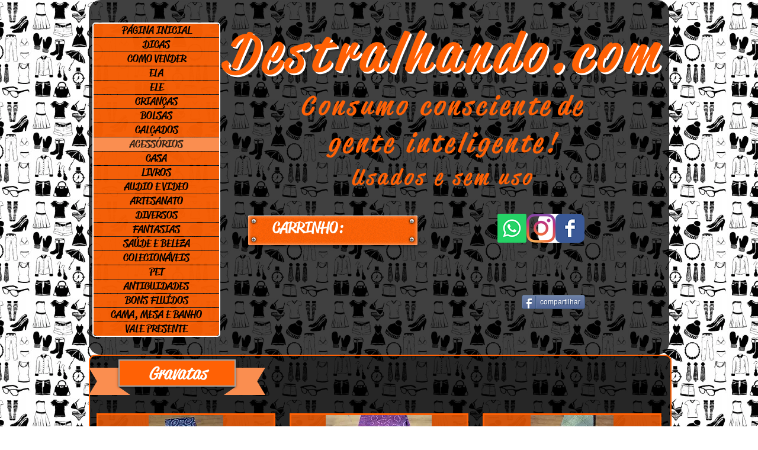

--- FILE ---
content_type: text/html; charset=utf-8
request_url: https://www.google.com/recaptcha/api2/aframe
body_size: 266
content:
<!DOCTYPE HTML><html><head><meta http-equiv="content-type" content="text/html; charset=UTF-8"></head><body><script nonce="rcCYk1pazjVOy4oLlnUbgQ">/** Anti-fraud and anti-abuse applications only. See google.com/recaptcha */ try{var clients={'sodar':'https://pagead2.googlesyndication.com/pagead/sodar?'};window.addEventListener("message",function(a){try{if(a.source===window.parent){var b=JSON.parse(a.data);var c=clients[b['id']];if(c){var d=document.createElement('img');d.src=c+b['params']+'&rc='+(localStorage.getItem("rc::a")?sessionStorage.getItem("rc::b"):"");window.document.body.appendChild(d);sessionStorage.setItem("rc::e",parseInt(sessionStorage.getItem("rc::e")||0)+1);localStorage.setItem("rc::h",'1769841008376');}}}catch(b){}});window.parent.postMessage("_grecaptcha_ready", "*");}catch(b){}</script></body></html>